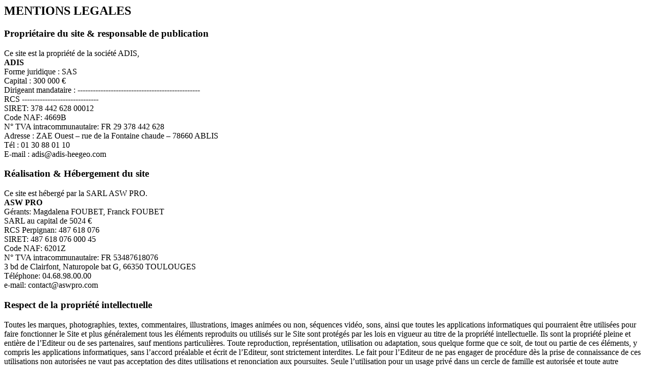

--- FILE ---
content_type: text/html
request_url: https://e.adis-hygial.fr/mentions-legales.htm
body_size: 1481
content:
<h2>MENTIONS LEGALES</h2>

<h3>Propri&eacute;taire du site &amp; responsable de publication</h3>

<p>Ce site est la propri&eacute;t&eacute; de la soci&eacute;t&eacute; ADIS,<br />
<strong>ADIS</strong><br />
Forme juridique : SAS<br />
Capital : 300 000&nbsp;&euro;<br />
Dirigeant mandataire : ------------------------------------------------<br />
RCS ------------------------------<br />
SIRET: 378 442 628 00012<br />
Code NAF: 4669B<br />
N&deg; TVA intracommunautaire: FR 29 378 442 628&nbsp;<br />
Adresse : ZAE Ouest &ndash; rue de la Fontaine chaude &ndash; 78660 ABLIS<br />
T&eacute;l : 01 30 88 01 10<br />
E-mail : adis@adis-heegeo.com</p>

<h3>R&eacute;alisation &amp; H&eacute;bergement du site</h3>

<p>Ce site est h&eacute;berg&eacute; par la SARL ASW PRO.<br />
<strong>ASW PRO</strong><br />
G&eacute;rants: Magdalena FOUBET, Franck FOUBET<br />
SARL au capital de 5024 &euro;<br />
RCS Perpignan: 487 618 076<br />
SIRET: 487 618 076 000 45<br />
Code NAF: 6201Z<br />
N&deg; TVA intracommunautaire: FR 53487618076<br />
3 bd de Clairfont, Naturopole bat G, 66350 TOULOUGES<br />
T&eacute;l&eacute;phone: 04.68.98.00.00<br />
e-mail: contact@aswpro.com</p>

<h3>Respect de la propri&eacute;t&eacute; intellectuelle</h3>

<p>Toutes les marques, photographies, textes, commentaires, illustrations, images anim&eacute;es ou non, s&eacute;quences vid&eacute;o, sons, ainsi que toutes les applications informatiques qui pourraient &ecirc;tre utilis&eacute;es pour faire fonctionner le Site et plus g&eacute;n&eacute;ralement tous les &eacute;l&eacute;ments reproduits ou utilis&eacute;s sur le Site sont prot&eacute;g&eacute;s par les lois en vigueur au titre de la propri&eacute;t&eacute; intellectuelle. Ils sont la propri&eacute;t&eacute; pleine et enti&egrave;re de l&rsquo;Editeur ou de ses partenaires, sauf mentions particuli&egrave;res. Toute reproduction, repr&eacute;sentation, utilisation ou adaptation, sous quelque forme que ce soit, de tout ou partie de ces &eacute;l&eacute;ments, y compris les applications informatiques, sans l&rsquo;accord pr&eacute;alable et &eacute;crit de l&rsquo;Editeur, sont strictement interdites. Le fait pour l&rsquo;Editeur de ne pas engager de proc&eacute;dure d&egrave;s la prise de connaissance de ces utilisations non autoris&eacute;es ne vaut pas acceptation des dites utilisations et renonciation aux poursuites. Seule l&rsquo;utilisation pour un usage priv&eacute; dans un cercle de famille est autoris&eacute;e et toute autre utilisation est constitutive de contrefa&ccedil;on et/ou d&rsquo;atteinte aux droits voisins, sanctionn&eacute;es par Code de la propri&eacute;t&eacute; intellectuelle. La reprise de tout ou partie de ce contenu n&eacute;cessite l&rsquo;autorisation pr&eacute;alable de l&rsquo;Editeur ou du titulaire des droits sur ce contenu.</p>

<h3>Liens hypertextes</h3>

<p>Le Site peut contenir des liens hypertexte donnant acc&egrave;s &agrave; d&rsquo;autres sites web &eacute;dit&eacute;s et g&eacute;r&eacute;s par des tiers et non par l&rsquo;Editeur. L&rsquo;Editeur ne pourra &ecirc;tre tenu responsable directement ou indirectement dans le cas o&ugrave; lesdits sites tiers ne respecteraient pas les dispositions l&eacute;gales.</p>
